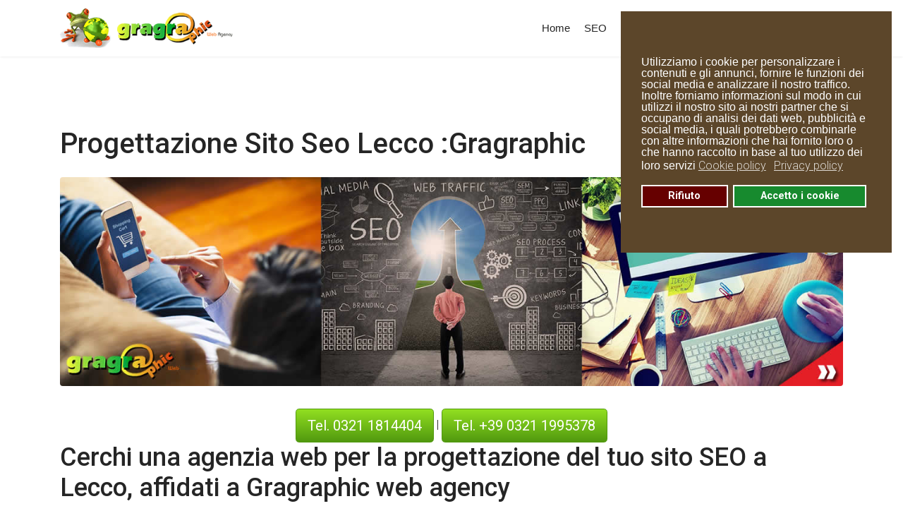

--- FILE ---
content_type: text/html; charset=utf-8
request_url: https://www.progettazione-sito.eu/progettazione-sito-seo-lecco.html
body_size: 10797
content:

<!doctype html>
<html lang="it-it" dir="ltr">
	<head><script>var gdprConfigurationOptions = { complianceType: 'opt-in',
																			  cookieConsentLifetime: 365,
																			  cookieConsentSamesitePolicy: '',
																			  cookieConsentSecure: 0,
																			  disableFirstReload: 0,
																	  		  blockJoomlaSessionCookie: 1,
																			  blockExternalCookiesDomains: 1,
																			  externalAdvancedBlockingModeCustomAttribute: '',
																			  allowedCookies: '',
																			  blockCookieDefine: 1,
																			  autoAcceptOnNextPage: 0,
																			  revokable: 1,
																			  lawByCountry: 0,
																			  checkboxLawByCountry: 0,
																			  cacheGeolocationCountry: 1,
																			  countryAcceptReloadTimeout: 1000,
																			  usaCCPARegions: null,
																			  dismissOnScroll: 0,
																			  dismissOnTimeout: 0,
																			  containerSelector: 'body',
																			  hideOnMobileDevices: 0,
																			  autoFloatingOnMobile: 0,
																			  autoFloatingOnMobileThreshold: 1024,
																			  autoRedirectOnDecline: 0,
																			  autoRedirectOnDeclineLink: '',
																			  showReloadMsg: 0,
																			  showReloadMsgText: 'Applying preferences and reloading the page...',
																			  defaultClosedToolbar: 0,
																			  toolbarLayout: 'basic',
																			  toolbarTheme: 'block',
																			  toolbarButtonsTheme: 'decline_first',
																			  revocableToolbarTheme: 'basic',
																			  toolbarPosition: 'top-right',
																			  toolbarCenterTheme: 'compact',
																			  revokePosition: 'revoke-top',
																			  toolbarPositionmentType: 1,
																			  positionCenterBlurEffect: 1,
																			  popupEffect: 'fade',
																			  popupBackground: '#5c462a',
																			  popupText: '#ffffff',
																			  popupLink: '#ffffff',
																			  buttonBackground: '#178a2e',
																			  buttonBorder: '#ffffff',
																			  buttonText: '#ffffff',
																			  highlightOpacity: '100',
																			  highlightBackground: '#660000',
																			  highlightBorder: '#ffffff',
																			  highlightText: '#ffffff',
																			  highlightDismissBackground: '#000066',
																		  	  highlightDismissBorder: '#ffffff',
																		 	  highlightDismissText: '#ffffff',
																			  hideRevokableButton: 0,
																			  hideRevokableButtonOnscroll: 0,
																			  customRevokableButton: 0,
																			  customRevokableButtonAction: 0,
																			  headerText: 'Cookie utilizzati nel sito web',
																			  messageText: 'Utilizziamo i cookie per personalizzare i contenuti e gli annunci, fornire le funzioni dei social media e analizzare il nostro traffico. Inoltre forniamo informazioni sul modo in cui utilizzi il nostro sito ai nostri partner che si occupano di analisi dei dati web, pubblicità e social media, i quali potrebbero combinarle con altre informazioni che hai fornito loro o che hanno raccolto in base al tuo utilizzo dei loro servizi',
																			  denyMessageEnabled: 1, 
																			  denyMessage: 'Hai rifiutato i cookie, per garantire la migliore esperienza su questo sito acconsenti all\'utilizzo dei cookie.',
																			  placeholderBlockedResources: 0, 
																			  placeholderBlockedResourcesAction: '',
																	  		  placeholderBlockedResourcesText: 'You must accept cookies and reload the page to view this content',
																			  placeholderIndividualBlockedResourcesText: 'You must accept cookies from {domain} and reload the page to view this content',
																			  placeholderIndividualBlockedResourcesAction: 0,
																			  placeholderOnpageUnlock: 0,
																			  scriptsOnpageUnlock: 0,
																			  dismissText: 'Decido dopo',
																			  allowText: 'Accetto i cookie',
																			  denyText: 'Rifiuto',
																			  cookiePolicyLinkText: 'Cookie policy',
																			  cookiePolicyLink: 'cookie-policy.html',
																			  cookiePolicyRevocableTabText: 'Cookie setting',
																			  privacyPolicyLinkText: 'Privacy policy',
																			  privacyPolicyLink: 'privacy-policy.html',
																			  enableGdprBulkConsent: 0,
																			  enableCustomScriptExecGeneric: 0,
																			  customScriptExecGeneric: '',
																			  categoriesCheckboxTemplate: 'cc-checkboxes-light',
																			  toggleCookieSettings: 0,
																	  		  toggleCookieSettingsText: '<span class="cc-cookie-settings-toggle">Settings <span class="cc-cookie-settings-toggler">&#x25EE;</span></span>',
																			  toggleCookieSettingsButtonBackground: '#333333',
																			  toggleCookieSettingsButtonBorder: '#ffffff',
																			  toggleCookieSettingsButtonText: '#ffffff',
																			  showLinks: 1,
																			  blankLinks: '_blank',
																			  autoOpenPrivacyPolicy: 0,
																			  openAlwaysDeclined: 1,
																			  cookieSettingsLabel: 'Cookie settings:',
															  				  cookieSettingsDesc: 'Choose which kind of cookies you want to disable by clicking on the checkboxes. Click on a category name for more informations about used cookies.',
																			  cookieCategory1Enable: 0,
																			  cookieCategory1Name: 'Necessary',
																			  cookieCategory1Locked: 0,
																			  cookieCategory2Enable: 0,
																			  cookieCategory2Name: 'Preferences',
																			  cookieCategory2Locked: 0,
																			  cookieCategory3Enable: 0,
																			  cookieCategory3Name: 'Statistics',
																			  cookieCategory3Locked: 0,
																			  cookieCategory4Enable: 0,
																			  cookieCategory4Name: 'Marketing',
																			  cookieCategory4Locked: 0,
																			  cookieCategoriesDescriptions: {},
																			  alwaysReloadAfterCategoriesChange: 0,
																			  preserveLockedCategories: 0,
																			  reloadOnfirstDeclineall: 0,
																			  trackExistingCheckboxSelectors: '',
															  		  		  trackExistingCheckboxConsentLogsFormfields: 'name,email,subject,message',
																			  allowallShowbutton: 0,
																			  allowallText: 'Allow all cookies',
																			  allowallButtonBackground: '#ffffff',
																			  allowallButtonBorder: '#ffffff',
																			  allowallButtonText: '#000000',
																			  includeAcceptButton: 0,
																			  optoutIndividualResources: 0,
																			  blockIndividualResourcesServerside: 0,
																			  allowallIndividualResources: 1,
																			  externalAdvancedBlockingModeTags: 'iframe,script,img,source,link',
																			  enableCustomScriptExecCategory1: 0,
																			  customScriptExecCategory1: '',
																			  enableCustomScriptExecCategory2: 0,
																			  customScriptExecCategory2: '',
																			  enableCustomScriptExecCategory3: 0,
																			  customScriptExecCategory3: '',
																			  enableCustomScriptExecCategory4: 0,
																			  customScriptExecCategory4: '',
																			  debugMode: 0
																		};</script>
		
		<meta name="viewport" content="width=device-width, initial-scale=1, shrink-to-fit=no">
		<meta charset="utf-8" />
	<base href="https://www.progettazione-sito.eu/progettazione-sito-seo-lecco.html" />
	<meta name="author" content="Gragraphic" />
	<meta name="description" content="Sei di Lecco e cerchi una web agency che si occupi della progettazione del tuo sito? Gragraphic Web Agency realizzazione, e-commerce responsive, CMS e pacchetti SEO." />
    <meta property="og:description" content="Sei di Lecco e cerchi una web agency che si occupi della progettazione del tuo sito? Gragraphic Web Agency realizzazione, e-commerce responsive, CMS e pacchetti SEO." />
    <meta name="twitter:description" content="Sei di Lecco e cerchi una web agency che si occupi della progettazione del tuo sito? Gragraphic Web Agency realizzazione, e-commerce responsive, CMS e pacchetti SEO." />
	<meta name="generator" content="Helix Ultimate - The Most Popular Joomla! Template Framework." />
	<title>Progettazione Sito Seo Lecco :Gragraphic Webmaster </title>
    <meta property="og:title" content="Progettazione Sito Seo Lecco :Gragraphic">
    <meta name="twitter:title" content="Progettazione Sito Seo Lecco :Gragraphic">
	<link href="/images/favicon-gragraphic-web-agency-progettazione-siti-web.png" rel="shortcut icon" type="image/vnd.microsoft.icon" />
	<link href="/components/com_sppagebuilder/assets/css/font-awesome-5.min.css" rel="stylesheet" />
	<link href="/components/com_sppagebuilder/assets/css/font-awesome-v4-shims.css" rel="stylesheet" />
	<link href="/components/com_sppagebuilder/assets/css/animate.min.css" rel="stylesheet" />
	<link href="/components/com_sppagebuilder/assets/css/sppagebuilder.css" rel="stylesheet" />
	<link href="/templates/shaper_helixultimate/css/bootstrap.min.css" rel="stylesheet" />
	<link href="/plugins/system/helixultimate/assets/css/system-j3.min.css" rel="stylesheet" />
	<link href="/templates/shaper_helixultimate/css/font-awesome.min.css" rel="stylesheet" />
	<link href="/templates/shaper_helixultimate/css/v4-shims.min.css" rel="stylesheet" />
	<link href="/templates/shaper_helixultimate/css/template.css" rel="stylesheet" />
	<link href="/templates/shaper_helixultimate/css/presets/preset2.css" rel="stylesheet" />
	<link href="/templates/shaper_helixultimate/css/custom.css" rel="stylesheet" />
	<link href="/plugins/system/gdpr/assets/css/cookieconsent.min.css" rel="stylesheet" />
	<style>
.sp-megamenu-parent > li > a, .sp-megamenu-parent > li > span, .sp-megamenu-parent .sp-dropdown li.sp-menu-item > a{font-family: 'Arial', sans-serif;text-decoration: none;}
.logo-image {height:56px;}.logo-image-phone {height:56px;}@media(max-width: 992px) {.logo-image {height: 36px;}.logo-image-phone {height: 36px;}}@media(max-width: 576px) {.logo-image {height: 36px;}.logo-image-phone {height: 36px;}}.logo-image {height:56px;}.logo-image-phone {height:56px;}@media(max-width: 992px) {.logo-image {height: 36px;}.logo-image-phone {height: 36px;}}@media(max-width: 576px) {.logo-image {height: 36px;}.logo-image-phone {height: 36px;}}.logo-image {height:56px;}.logo-image-phone {height:56px;}@media(max-width: 992px) {.logo-image {height: 36px;}.logo-image-phone {height: 36px;}}@media(max-width: 576px) {.logo-image {height: 36px;}.logo-image-phone {height: 36px;}}div.cc-window.cc-floating{max-width:24em}@media(max-width: 639px){div.cc-window.cc-floating:not(.cc-center){max-width: none}}div.cc-window, span.cc-cookie-settings-toggler{font-size:16px}div.cc-revoke{font-size:16px}div.cc-settings-label,span.cc-cookie-settings-toggle{font-size:14px}div.cc-window.cc-banner{padding:2em 1.8em}div.cc-window.cc-floating{padding:4em 1.8em}input.cc-cookie-checkbox+span:before, input.cc-cookie-checkbox+span:after{border-radius:1px}
	</style>
	<script type="application/json" class="joomla-script-options new">{"data":{"breakpoints":{"tablet":991,"mobile":480},"header":{"stickyOffset":"100"}},"csrf.token":"0d94d9efc6e3dc974c3240c971791322","system.paths":{"root":"","base":""}}</script>
	<script src="/media/jui/js/jquery.min.js?b9c9abae91c4f1555687855d5f886f60"></script>
	<script src="/media/jui/js/jquery-noconflict.js?b9c9abae91c4f1555687855d5f886f60"></script>
	<script src="/media/jui/js/jquery-migrate.min.js?b9c9abae91c4f1555687855d5f886f60"></script>
	<script src="/components/com_sppagebuilder/assets/js/jquery.parallax.js?5e8f2ace5729399f47cc9b4e25d0e198"></script>
	<script src="/components/com_sppagebuilder/assets/js/sppagebuilder.js?5e8f2ace5729399f47cc9b4e25d0e198" defer></script>
	<script src="/templates/shaper_helixultimate/js/bootstrap.bundle.min.js"></script>
	<script src="/templates/shaper_helixultimate/js/main.js"></script>
	<script src="/media/system/js/core.js?b9c9abae91c4f1555687855d5f886f60"></script>
	<script src="/plugins/system/gdpr/assets/js/jquery.noconflict.js"></script>
	<script src="/plugins/system/gdpr/assets/js/cookieconsent.min.js" defer></script>
	<script src="/plugins/system/gdpr/assets/js/init.js" defer></script>
	<script>
template="shaper_helixultimate";var gdprConfigurationOptions = { complianceType: 'opt-in',
																			  cookieConsentLifetime: 365,
																			  cookieConsentSamesitePolicy: '',
																			  cookieConsentSecure: 0,
																			  disableFirstReload: 0,
																	  		  blockJoomlaSessionCookie: 1,
																			  blockExternalCookiesDomains: 1,
																			  externalAdvancedBlockingModeCustomAttribute: '',
																			  allowedCookies: '',
																			  blockCookieDefine: 1,
																			  autoAcceptOnNextPage: 0,
																			  revokable: 1,
																			  lawByCountry: 0,
																			  checkboxLawByCountry: 0,
																			  cacheGeolocationCountry: 1,
																			  countryAcceptReloadTimeout: 1000,
																			  usaCCPARegions: null,
																			  dismissOnScroll: 0,
																			  dismissOnTimeout: 0,
																			  containerSelector: 'body',
																			  hideOnMobileDevices: 0,
																			  autoFloatingOnMobile: 0,
																			  autoFloatingOnMobileThreshold: 1024,
																			  autoRedirectOnDecline: 0,
																			  autoRedirectOnDeclineLink: '',
																			  showReloadMsg: 0,
																			  showReloadMsgText: 'Applying preferences and reloading the page...',
																			  defaultClosedToolbar: 0,
																			  toolbarLayout: 'basic',
																			  toolbarTheme: 'block',
																			  toolbarButtonsTheme: 'decline_first',
																			  revocableToolbarTheme: 'basic',
																			  toolbarPosition: 'top-right',
																			  toolbarCenterTheme: 'compact',
																			  revokePosition: 'revoke-top',
																			  toolbarPositionmentType: 1,
																			  positionCenterBlurEffect: 1,
																			  popupEffect: 'fade',
																			  popupBackground: '#5c462a',
																			  popupText: '#ffffff',
																			  popupLink: '#ffffff',
																			  buttonBackground: '#178a2e',
																			  buttonBorder: '#ffffff',
																			  buttonText: '#ffffff',
																			  highlightOpacity: '100',
																			  highlightBackground: '#660000',
																			  highlightBorder: '#ffffff',
																			  highlightText: '#ffffff',
																			  highlightDismissBackground: '#000066',
																		  	  highlightDismissBorder: '#ffffff',
																		 	  highlightDismissText: '#ffffff',
																			  hideRevokableButton: 0,
																			  hideRevokableButtonOnscroll: 0,
																			  customRevokableButton: 0,
																			  customRevokableButtonAction: 0,
																			  headerText: 'Cookie utilizzati nel sito web',
																			  messageText: 'Utilizziamo i cookie per personalizzare i contenuti e gli annunci, fornire le funzioni dei social media e analizzare il nostro traffico. Inoltre forniamo informazioni sul modo in cui utilizzi il nostro sito ai nostri partner che si occupano di analisi dei dati web, pubblicità e social media, i quali potrebbero combinarle con altre informazioni che hai fornito loro o che hanno raccolto in base al tuo utilizzo dei loro servizi',
																			  denyMessageEnabled: 1, 
																			  denyMessage: 'Hai rifiutato i cookie, per garantire la migliore esperienza su questo sito acconsenti all\'utilizzo dei cookie.',
																			  placeholderBlockedResources: 0, 
																			  placeholderBlockedResourcesAction: '',
																	  		  placeholderBlockedResourcesText: 'You must accept cookies and reload the page to view this content',
																			  placeholderIndividualBlockedResourcesText: 'You must accept cookies from {domain} and reload the page to view this content',
																			  placeholderIndividualBlockedResourcesAction: 0,
																			  placeholderOnpageUnlock: 0,
																			  scriptsOnpageUnlock: 0,
																			  dismissText: 'Decido dopo',
																			  allowText: 'Accetto i cookie',
																			  denyText: 'Rifiuto',
																			  cookiePolicyLinkText: 'Cookie policy',
																			  cookiePolicyLink: 'cookie-policy.html',
																			  cookiePolicyRevocableTabText: 'Cookie setting',
																			  privacyPolicyLinkText: 'Privacy policy',
																			  privacyPolicyLink: 'privacy-policy.html',
																			  enableGdprBulkConsent: 0,
																			  enableCustomScriptExecGeneric: 0,
																			  customScriptExecGeneric: '',
																			  categoriesCheckboxTemplate: 'cc-checkboxes-light',
																			  toggleCookieSettings: 0,
																	  		  toggleCookieSettingsText: '<span class="cc-cookie-settings-toggle">Settings <span class="cc-cookie-settings-toggler">&#x25EE;</span></span>',
																			  toggleCookieSettingsButtonBackground: '#333333',
																			  toggleCookieSettingsButtonBorder: '#ffffff',
																			  toggleCookieSettingsButtonText: '#ffffff',
																			  showLinks: 1,
																			  blankLinks: '_blank',
																			  autoOpenPrivacyPolicy: 0,
																			  openAlwaysDeclined: 1,
																			  cookieSettingsLabel: 'Cookie settings:',
															  				  cookieSettingsDesc: 'Choose which kind of cookies you want to disable by clicking on the checkboxes. Click on a category name for more informations about used cookies.',
																			  cookieCategory1Enable: 0,
																			  cookieCategory1Name: 'Necessary',
																			  cookieCategory1Locked: 0,
																			  cookieCategory2Enable: 0,
																			  cookieCategory2Name: 'Preferences',
																			  cookieCategory2Locked: 0,
																			  cookieCategory3Enable: 0,
																			  cookieCategory3Name: 'Statistics',
																			  cookieCategory3Locked: 0,
																			  cookieCategory4Enable: 0,
																			  cookieCategory4Name: 'Marketing',
																			  cookieCategory4Locked: 0,
																			  cookieCategoriesDescriptions: {},
																			  alwaysReloadAfterCategoriesChange: 0,
																			  preserveLockedCategories: 0,
																			  reloadOnfirstDeclineall: 0,
																			  trackExistingCheckboxSelectors: '',
															  		  		  trackExistingCheckboxConsentLogsFormfields: 'name,email,subject,message',
																			  allowallShowbutton: 0,
																			  allowallText: 'Allow all cookies',
																			  allowallButtonBackground: '#ffffff',
																			  allowallButtonBorder: '#ffffff',
																			  allowallButtonText: '#000000',
																			  includeAcceptButton: 0,
																			  optoutIndividualResources: 0,
																			  blockIndividualResourcesServerside: 0,
																			  allowallIndividualResources: 1,
																			  externalAdvancedBlockingModeTags: 'iframe,script,img,source,link',
																			  enableCustomScriptExecCategory1: 0,
																			  customScriptExecCategory1: '',
																			  enableCustomScriptExecCategory2: 0,
																			  customScriptExecCategory2: '',
																			  enableCustomScriptExecCategory3: 0,
																			  customScriptExecCategory3: '',
																			  enableCustomScriptExecCategory4: 0,
																			  customScriptExecCategory4: '',
																			  debugMode: 0
																		};var gdpr_ajax_livesite='https://www.progettazione-sito.eu/';var gdpr_enable_log_cookie_consent=1;
	</script>
	<link rel="canonical" href="https://www.progettazione-sito.eu/progettazione-sito-seo-lecco.html" />
		<script>
jQuery(function(){
  var id = "bfPage1";
  var message = "Per compilare la richiesta � necessario accettare i cookie.";
  var test_string = "44c28697135b262bde92280084af3f1f-gdprlock"; 
  
  if(test_string.length !== 9){
	jQuery("#" + id).html('<h3 id="form-cookie-message" style="color: #d80008;">' + message + '</h3>');
  }
});
</script>

		<meta property="og:image"         content="https://www.progettazione-sito.eu/path/progettazione-sito-gragraphic.jpg" />
	</head>
	<body class="site helix-ultimate hu com-content view-article layout-default task-none itemid-2883 it-it ltr layout-fluid offcanvas-init offcanvs-position-right">

		
		
		<div class="body-wrapper">
			<div class="body-innerwrapper">
				
<header id="sp-header" class="header-with-social">
	<div class="container">
		<div class="container-inner">
			<div class="row">
				<!-- Logo -->
				<div id="sp-logo" class="has-border col-auto">
					<div class="sp-column">
													
							<div class="logo"><a href="/">
				<img class='logo-image  d-none d-lg-inline-block'
					srcset='https://www.progettazione-sito.eu/images/gragraphic-web-agency-realizzazione-siti-web.png 1x, https://www.progettazione-sito.eu/images/gragraphic-web-agency-realizzazione-siti-web.png 2x'
					src='https://www.progettazione-sito.eu/images/gragraphic-web-agency-realizzazione-siti-web.png'
					alt='Progettazione sito'
				/>
				<img class="logo-image-phone d-inline-block d-lg-none" src="https://www.progettazione-sito.eu/images/gragraphic-web-agency-realizzazione-siti-web.png" alt="Progettazione sito" /></a></div>											</div>
				</div>

				<!-- Menu -->
				<div id="sp-menu" class="menu-with-social col-auto flex-auto">
					<div class="sp-column d-flex justify-content-between align-items-center">
						<div class="d-flex menu-wrap menu-with-offcanvas justify-content-between align-items-center flex-auto">
							<nav class="sp-megamenu-wrapper d-flex" role="navigation"><a id="offcanvas-toggler" aria-label="Menu" class="offcanvas-toggler-right d-flex d-lg-none" href="#"><div class="burger-icon" aria-hidden="true"><span></span><span></span><span></span></div></a><ul class="sp-megamenu-parent menu-animation-fade-up d-none d-lg-block"><li class="sp-menu-item"><a   href="/" >Home</a></li><li class="sp-menu-item"><a   href="/seo-posizionamento-sito.html" >SEO</a></li><li class="sp-menu-item"><a   href="/e-commerce-vendita-online.html" >E-commerce</a></li><li class="sp-menu-item"><a   href="/cms-responsive-amministrabile.html" >CMS</a></li><li class="sp-menu-item"><a   href="/preventivo-progettazione-sito.html" >Preventivo</a></li></ul></nav>							
						</div>
						
						<!-- Related Modules -->
						<div class="d-none d-lg-flex header-modules align-items-center">
								
													</div>

						<!-- Social icons -->
						<div class="social-wrap d-flex align-items-center">
													</div>

						<!-- if offcanvas position right -->
													<a id="offcanvas-toggler"  aria-label="Menu" title="Menu"  class="mega offcanvas-toggler-secondary offcanvas-toggler-right d-flex align-items-center" href="#">
							<div class="burger-icon"><span></span><span></span><span></span></div>
							</a>
											</div>
				</div>
			</div>
		</div>
	</div>
</header>				
<section id="sp-section-1" >

				
	
<div class="row">
	<div id="sp-title" class="col-lg-12 "><div class="sp-column "></div></div></div>
				
</section>
<section id="sp-main-body" >

										<div class="container">
					<div class="container-inner">
						
	
<div class="row">
	
<main id="sp-component" class="col-lg-12 ">
	<div class="sp-column ">
		<div id="system-message-container" aria-live="polite">
			</div>


		
		<div class="article-details " itemscope itemtype="https://schema.org/Article">
	<meta itemprop="inLanguage" content="it-IT">
			<div class="page-header">
			<h1>Progettazione Sito Seo Lecco :Gragraphic</h1>
		</div>
			
	
									<div class="article-full-image float-left">
                    <a href="/preventivo-progettazione-sito.html">
                    <img
			class="caption" title="Sei di Lecco, cerchi un'agenzia web professionale che si occupi della progettazione del tuo sito SEO a Lecco, affidati a Gragraphic Web Agency"		 src="/images/gragraphic-realizzazione-siti-web-ecommerce-cms-responsive.jpg" alt="Sei di Lecco, cerchi un'agenzia web professionale che si occupi della progettazione del tuo sito SEO a Lecco, affidati a Gragraphic Web Agency" itemprop="image"> 
                    
                    </a>
                    </div>
	


<div class="text-center"><a href="tel:+3903211814404" class="btn btn-primary btn-lg btn-block">Tel. 0321 1814404</a> | <a href="tel:+3903211995378" class="btn btn-primary btn-lg btn-block">Tel. +39 0321 1995378</a></div>  	
		
		<div class="article-header">
					<h2 itemprop="headline">
				Cerchi una agenzia web per la progettazione del tuo sito SEO a Lecco, affidati a Gragraphic web agency			</h2>
									</div>
		<div class="article-can-edit d-flex flex-wrap justify-content-between">
				</div>
				<div class="article-info">

	
					<span class="createdby" itemprop="author" itemscope itemtype="https://schema.org/Person" title="Scritto da Gragraphic">
				<span itemprop="name">Gragraphic</span>	</span>
		
		
					<span class="category-name" title="Categoria: progettazione sito SEO">
			progettazione sito SEO	</span>
		
		
					<span class="published" title="Pubblicato: 12 Gennaio 2023">
	<time datetime="2023-01-12T16:45:41+00:00" itemprop="datePublished">
		12 Gennaio 2023	</time>
</span>
				
		
	
			
					<span class="modified">
	<time datetime="2023-01-13T16:45:41+00:00" itemprop="dateModified">
		Ultima modifica: 13 Gennaio 2023	</time>
</span>
		
					<span class="hits">
	<meta itemprop="interactionCount" content="UserPageVisits:92">
	Visite: 92</span>
			</div>
		
		
			
		
		
			<div class="article-ratings-social-share d-flex justify-content-end">
			<div class="me-auto align-self-center">
							</div>
			<div>
				<div class="article-social-share">
	<div class="social-share-icon">
		<ul>
											<li>
					<a class="facebook" onClick="window.open('http://www.2343ec78a04c6ea9d80806345d31fd78-gdprlock/sharer.php?u=https://www.progettazione-sito.eu/progettazione-sito-seo-lecco.html','Facebook','width=600,height=300,left='+(screen.availWidth/2-300)+',top='+(screen.availHeight/2-150)+''); return false;" href="http://www.2343ec78a04c6ea9d80806345d31fd78-gdprlock/sharer.php?u=https://www.progettazione-sito.eu/progettazione-sito-seo-lecco.html" title="Facebook">
						<span class="fab fa-facebook" aria-hidden="true"></span>
					</a>
				</li>
																											<li>
					<a class="twitter" title="Twitter" onClick="window.open('http://7905d1c4e12c54933a44d19fcd5f9356-gdprlock/share?url=https://www.progettazione-sito.eu/progettazione-sito-seo-lecco.html&amp;text=Cerchi%20una%20agenzia%20web%20per%20la%20progettazione%20del%20tuo%20sito%20SEO%20a%20Lecco,%20affidati%20a%20Gragraphic%20web%20agency','Twitter share','width=600,height=300,left='+(screen.availWidth/2-300)+',top='+(screen.availHeight/2-150)+''); return false;" href="http://7905d1c4e12c54933a44d19fcd5f9356-gdprlock/share?url=https://www.progettazione-sito.eu/progettazione-sito-seo-lecco.html&amp;text=Cerchi%20una%20agenzia%20web%20per%20la%20progettazione%20del%20tuo%20sito%20SEO%20a%20Lecco,%20affidati%20a%20Gragraphic%20web%20agency">
						<span class="fab fa-twitter" aria-hidden="true"></span>
					</a>
				</li>
																												<li>
						<a class="linkedin" title="LinkedIn" onClick="window.open('http://www.f54db463750940e0e7f7630fe327845e-gdprlock/shareArticle?mini=true&url=https://www.progettazione-sito.eu/progettazione-sito-seo-lecco.html','Linkedin','width=585,height=666,left='+(screen.availWidth/2-292)+',top='+(screen.availHeight/2-333)+''); return false;" href="http://www.f54db463750940e0e7f7630fe327845e-gdprlock/shareArticle?mini=true&url=https://www.progettazione-sito.eu/progettazione-sito-seo-lecco.html" >
							<span class="fab fa-linkedin" aria-hidden="true"></span>
						</a>
					</li>
										</ul>
		</div>
	</div>
			</div>
		</div>
	
	<div itemprop="articleBody">
		<div class="row">
<div class="col-md-12">
<h2>Gragraphic Web Agency | progettazione sito SEO</h2>
<p>Se stai cercando una agenzia web a Novate Gragraphic è la Web Agency di riferimento per la progettazione del tuo sito a Lecco: sito web e-commerce e CMS, servizio SEO SEM, posizionamento Google Lecco, Web Marketing, Google ADS. Da sempre attenzione al dettaglio, competenze tecniche specialistiche di alto livello, passione nel nostro lavoro e grande attenzione alle esigenze del cliente sono i punti di forza che ci hanno permesso di eccellere come agenzia web su tutto il territorio italiano, garantendo la massima professionalità su tutti i nostri servizi in particolar modo sulla progettazione sito internet. Siti CMS aziendali amministrabili ed aggiornabili online, siti e-commerce per la vendita online di ogni tipo di prodotto, siti per agenzie immobiliari proponendo un servizio di primissimo livello per l'indicizzazione del tuo sito, con pacchetti SEO mirati alla singola esigenza del cliente.</p>
</div>
</div>
<hr />
<div class="row">
<div class="col-md-12">
<h3>progettazione sito: perché fare un restyling o realizzare un nuovo sito</h3>
<p>Se la tua domanda è "ho bisogno della progettazione di un sito" o vorrei rinnovare o fare un restyling grafico del mio sito, la risposta è affidati alla Gragraphic: realizzazione sito Lecco e-commerce e CMS ottimizzati lato SEO.</p>
<p><strong> Se cerchi un Webmaster per la realizzazione siti Lecco la prima domanda da porsi è la seguente:</strong></p>
</div>
</div>
<div class="row">
<div class="col-md-12">
<h3>Quali sono i parametri per giudicare se un sito internet è fatto bene?</h3>
<p><strong>I principali fattori che una Web Agency segue nella progettazione di un sito web professionale sono i seguenti:</strong></p>
</div>
</div>
<div class="row">
<div class="col-md-4"><i class="fa fa-dot-circle-o" style="font-size: 75px; line-height: 75px; color: #ff7900;"></i> <br />
<h4>Comunicazione</h4>
<br />
<p class="text-justify fontsedici">L'obiettivo di un sito internet professionale è quello comunicare al meglio i propri servizi al cliente che sta cercando un servizio come quello che offre la tua impresa. Diventa di primaria importanza durante la realizzazione sito SEO Lecco definire con cura, durante tutta la fase di progettazione l'obiettivo che si vuole raggiungere.</p>
</div>
<div class="col-md-4"><i class="fa fa-mobile" style="font-size: 75px; line-height: 75px; color: #ff7900;"></i> <br />
<h4>Usabilità</h4>
<br />
<p class="text-justify fontsedici">L'usabilità di un sito internet è la riconoscibilità degli elementi presenti nella pagina web immagini e banner e l'estrema facilità nella navigazione tra i vari contenuti come la semplicità di lettura e comprensione del messaggio che si vuol dare.</p>
</div>
<div class="col-md-4"><i class="fa fa-code" style="font-size: 75px; line-height: 75px; color: #ff7900;"></i> <br />
<h4>Codice</h4>
<br />
<p class="text-justify fontsedici">Il codice scelto e utilizzato per la costruzione delle pagine del sito internet deve aderire agli standard formali condivisi dal W3C, da questo dipende la compatibilità, la velocità di caricamento e la visibilità su Google. Se cerchi un Webmaster Lecco in grado di fare tutto ciò Web Agency Gragraphic fa al caso vostro.</p>
</div>
</div>
<div class="row">
<div class="col-md-12" p="">Il sito della tua attività è innanzitutto il tuo biglietto da visita. Se oltre al tuo comune vuoi essere trovato nei motori di ricerca anche in zone limitrofe diventa fondamentale che la progettazione sito SEO sia fatta al meglio. Questo spiega perché è necessario che la realizzazione siti sia curata su tutti punto di vista: grafico e testuale.
<p class="text-justify fontsedici">Il sito è il mezzo con cui, grazie a una corretta strategia di SEO, può farti trovare nei primi posti sui motori di ricerca Google e Bing, che costituiscono oggi il principale veicolo attraverso cui i clienti cercano informazioni. Per questo il tuo sito durante la fase di progettazione sito deve essere ottimizzato per essere trovato su Google e Bing.</p>
</div>
</div>
<hr />
<div class="row">
<div class="col-md-12">
<h3>progettazione sito Lecco: servizi offerti</h3>
<p>Grafica, Design moderno, funzionalità ed ottimizzazione motori di ricerca: se ti rivolgi a Gragraphic realizzazione sito Lecco, ti garantiamo un sito internet responsive, con certificato sito sicuro SSL sicuro, GDPR Garante privacy EU, grafica esclusiva e personalizzata, creata da un PERSONAL WEB DESIGNER.</p>
<p>Tra le diverse soluzioni di progettazione sito Lecco, perché sceglierci? Perché Gragraphic, grazie alla sua ventennale esperienza, si occupa con successo della realizzazione sito Lecco di facile gestione e pronti per convertire il tuo traffico in denaro.</p>
</div>
</div>
<div class="row">
<div class="col-md-4">
<p><img src="/images/gragraphic-realizzazione-siti-ecommerce-responsive.jpg" title="Gragraphic Web Agency: progettazione sito Lecco, realizzazione siti e-commerce" alt="Gragraphic Web Agency: progettazione sito Lecco, realizzazione siti e-commerce" caption="false" width="360" height="360" /></p>
<br />
<p class="text-justify fontsedici">progettazione sito Lecco e-Commerce responsive professionale per la vendita online, catalogo prodotti CMS per il commercio elettronico con grafica esclusiva e personalizzata.</p>
</div>
<div class="col-md-4">
<p><img src="/progettazione-sito-SEO/progettazione-sito-SEO-Lecco.jpg" title="Gragraphic Web Agency: progettazione sito Lecco, primi su google, SEO web marketing, indicizzazione, posizionamento sito internet" alt="Gragraphic Web Agency: progettazione sito Lecco, primi su google, SEO web marketing, indicizzazione, posizionamento sito internet" caption="false" width="360" height="360" /></p>
<br />
<p class="text-justify fontsedici">progettazione sito SEO friendly: posizionamento su Google, SEO web marketing, indicizzazione, Google ADS.</p>
</div>
<div class="col-md-4">
<p><img src="/images/gragraphic-realizzazione-siti-cms-sito-responsive.jpg" title="Gragraphic Web Agency: progettazione sito Lecco, CMS amministrabile, sito aggiornabile, webmaster sito internet aziendale" alt="Gragraphic Web Agency: progettazione sito Lecco, CMS amministrabile, sito aggiornabile, webmaster sito internet aziendale" caption="false" width="360" height="360" /></p>
<br />
<p class="text-justify fontsedici">progettazione sito Lecco: CMS responsive professionale per la tua azienda, negozio, impresa o agenzia.</p>
</div>
</div>
<hr />
<div class="row">
<div class="col-md-12">
<h3>progettazione sito internet Lecco: grafica sito esclusiva e personalizzata</h3>
<p>Partendo da un'attenta analisi della tua attività e del mercato in cui opera, ascoltiamo le tue esigenze e richieste, solo dopo questo ti prospettiamo la migliore soluzione, anche a livello di budget di realizzazione.</p>
<p>Questo significa che non ci limitiamo alla progettazione siti, ma forniamo un servizio di consulenza professionale su tutti i nostri servizi: e-commerce, servizio {_X3_} di indicizzazione sito e sito CMS per aziende, negozi, agenzie immobiliari, ristoranti, ecc. Consci della nostra esperienza sul web, ti prospettiamo le soluzioni più moderne e ti orientiamo attraverso il processo di realizzazione di un sito web funzionale e al passo con i tempi.</p>
</div>
</div>
<div class="row">
<div class="col-md-12">
<h3>Gragraphic Web Agency Lecco: competenza, professionalità</h3>
</div>
<div class="col-md-4">
<h3 style="font-size: 36px; line-height: 36px;">Passione e <br />competenza</h3>
<p class="text-justify fontsedici">Lavorare nel mondo del web non è però solo questione di codice, la progettazione di sito a Lecco da parte di una Web Agency richiede passione, esperienza, aggiornamento costante.</p>
<p class="text-justify fontsedici">La Gragraphic realizzazione sito è una Web Agency Web Developer, Web Designer, Webmaster Lecco - siamo un team competente e appassionato del nostro lavoro.</p>
<p class="text-justify fontsedici">Dal 1998 la Gragraphic è leader nella progettazione, sviluppo e creazione di sito internet moderni e curati nei minimi dettagli. Il processo del lavoro nella realizzazione siti di un Webmaster parte da un idea e si sviluppa attraverso un'attenta analisi, alla creatività fino alla creazione ed ottimizzazione delle singole pagine internet, nel pieno rispetto delle esigenze del cliente.</p>
<p><div class="mod-sppagebuilder  sp-page-builder" data-module_id="102">
	<div class="page-content">
		<div id="section-id-1670861996171" class="sppb-section" ><div class="sppb-container-inner"><div class="sppb-row"><div class="sppb-col-md-12" id="column-wrap-id-1670861996170"><div id="column-id-1670861996170" class="sppb-column" ><div class="sppb-column-addons"><div id="sppb-addon-wrapper-1670861996174" class="sppb-addon-wrapper"><div id="sppb-addon-1670861996174" class="clearfix "     ><div class="sppb-text-center"><a id="btn-1670861996174" class="sppb-btn  sppb-btn-warning sppb-btn-lg sppb-btn-rounded"><i class="fas fa-envelope" aria-hidden="true"></i> Preventivo</a></div><style type="text/css">#sppb-addon-wrapper-1670861996174 {
margin:0px 0px 0px 0px;}
#sppb-addon-1670861996174 {
	box-shadow: 0 0 0 0 #ffffff;
}
#sppb-addon-1670861996174 {
}
#sppb-addon-1670861996174.sppb-element-loaded {
}
@media (min-width: 768px) and (max-width: 991px) {#sppb-addon-1670861996174 {}}@media (max-width: 767px) {#sppb-addon-1670861996174 {}}</style><style type="text/css">#sppb-addon-1670861996174 .sppb-btn i {margin:0px 0px 0px 0px;}</style></div></div></div></div></div></div></div></div><style type="text/css">.sp-page-builder .page-content #section-id-1670861996171{padding-top:0px;padding-right:0px;padding-bottom:0px;padding-left:0px;margin-top:0px;margin-right:0px;margin-bottom:0px;margin-left:0px;box-shadow:0 0 0 0 #ffffff;}#column-id-1670861996170{box-shadow:0 0 0 0 #fff;}</style>	</div>
</div>
</p>
</div>
<div class="col-md-8">
<p class="testo-medio-webmaster testo-arancio"><i class="fa fa-circle"><br />Cerchi una Webmaster per la realizzazione siti a Lecco?</i></p>
<p>Grazie ai nostri webmaster sarete completamente soddisfatti dei nostri prodotti e del servizio offerto.<br /><br /></p>
<hr />
<p class="testo-medio-webmaster testo-arancio"><i class="fa fa-circle"><br />Vuoi incrementare il fatturato della tua azienda di Lecco?</i></p>
<p>Un sito internet ti pubblicizza 24 ore al giorno, tutti i giorni. Quindi aver un Webmaster per la realizzazione sito professionale e competente è fondamentale.<br /><br /></p>
<hr />
<p class="testo-medio-webmaster testo-arancio"><i class="fa fa-circle"><br />Hai bisogno della progettazione sito Lecco con supporto ed assistenza gratuita?</i></p>
<p>Sei di Lecco? Nessun problema le tue domande e richieste saranno trattate tempestivamente dal nostro team di Webmaster altamente qualificato.<br /><br /></p>
<img src="/images/web-agency-assistenza-clienti-durante-tutto-l-anno.jpg" title="Gragraphic web agency offre una assistenza clienti continua durante tutto l'anno" alt="gragraphic web agency offre una assistenza clienti continua durante tutto l'anno" class="img-responsive" caption="false" width="430" height="188" /></div>
</div>
<hr /><br />
<div class="row">
<div class="col-md-12">
<h3>Sei di Lecco: perché sceglierci per la progettazione del tuo sito</h3>
<br />
<h4><i class="fa fa-check-square"></i> Esperienza</h4>
<p>Seguiamo il nostro cliente a 360°, personale altamente qualificato, sempre presente in sede, gestisce più di quattrocento clienti, garantendo lavori esclusivi e personalizzati. Ci occupiamo con successo della progettazione sito Lecco, posizionamento sui motori di ricerca, frutto di un'attività molto complessa ed articolata; Il nostro personale Webmaster qualificato ed in costante aggiornamento e studio di metodi specifici {_X3_} per l'indicizzazione, sarà in grado di soddisfare le richieste della vostra azienda di Lecco.</p>
<br />
<h4><i class="fa fa-check-square"></i> Assistenza post vendita sulla progettazione sito SEO</h4>
<p>Tutti i clienti seguiti dalla Web Agency Gragraphic realizzazione sito Lecco godono di un assistenza post vendita. OK SITE nasce per assicurare redditività e una freschezza grafica nel tempo al tuo sito web internet offrendo al cliente un servizio di progettazione sito internet di alto livello, garantita da oltre 20 anni di esperienza nel settore, ogni 3 anni una veste grafica nuova nel rispetto delle nuove tecnologie nella realizzazione siti internet. OK SITE è un servizio incluso per tutti i nuovi siti o restyling negli anni successivi ha un costo inferiore rispetto al primo anno..</p>
<br />
<h4><i class="fa fa-check-square"></i> Qualità e competenza</h4>
<p>Affidarsi ad un Web Agency professionista vuol dire essere certi che il proprio progetto avrà la massima priorità, avere qualcuno con il quale confrontarsi e seguire i suoi suggerimenti certi di aver ricevuto la soluzione migliore sia in termini costo che a livello tecnico per la progettazione sito Lecco.</p>
<br />
<h4><i class="fa fa-check-square"></i> Webmaster qualificati e professionali</h4>
<p>Lavoriamo nel mondo del web da oltre 20 anni ed in tutto questo periodo abbiamo compreso che la professionalità e l'esperienza nel settore non hanno prezzo. Questo ci permette di fornire al cliente un servizio a 360° sulla progettazione sito Lecco senza mai tradire la fiducia che il cliente ripone nel nostro lavoro. Il nostro team è composto da webmaster professionisti come programmatori, web designer, web developer, sem e {_X3_} specialist, professionisti del mondo social ed Google ADS, ognuno con una propria professionalità e competenza ben definita nella realizzazione siti. Insieme siamo in grado di gestire ogni vostra richiesta.</p>
<p><div class="mod-sppagebuilder  sp-page-builder" data-module_id="102">
	<div class="page-content">
		<div id="section-id-1670861996171" class="sppb-section" ><div class="sppb-container-inner"><div class="sppb-row"><div class="sppb-col-md-12" id="column-wrap-id-1670861996170"><div id="column-id-1670861996170" class="sppb-column" ><div class="sppb-column-addons"><div id="sppb-addon-wrapper-1670861996174" class="sppb-addon-wrapper"><div id="sppb-addon-1670861996174" class="clearfix "     ><div class="sppb-text-center"><a id="btn-1670861996174" class="sppb-btn  sppb-btn-warning sppb-btn-lg sppb-btn-rounded"><i class="fas fa-envelope" aria-hidden="true"></i> Preventivo</a></div><style type="text/css">#sppb-addon-wrapper-1670861996174 {
margin:0px 0px 0px 0px;}
#sppb-addon-1670861996174 {
	box-shadow: 0 0 0 0 #ffffff;
}
#sppb-addon-1670861996174 {
}
#sppb-addon-1670861996174.sppb-element-loaded {
}
@media (min-width: 768px) and (max-width: 991px) {#sppb-addon-1670861996174 {}}@media (max-width: 767px) {#sppb-addon-1670861996174 {}}</style><style type="text/css">#sppb-addon-1670861996174 .sppb-btn i {margin:0px 0px 0px 0px;}</style></div></div></div></div></div></div></div></div><style type="text/css">.sp-page-builder .page-content #section-id-1670861996171{padding-top:0px;padding-right:0px;padding-bottom:0px;padding-left:0px;margin-top:0px;margin-right:0px;margin-bottom:0px;margin-left:0px;box-shadow:0 0 0 0 #ffffff;}#column-id-1670861996170{box-shadow:0 0 0 0 #fff;}.sp-page-builder .page-content #section-id-1670861996171{padding-top:0px;padding-right:0px;padding-bottom:0px;padding-left:0px;margin-top:0px;margin-right:0px;margin-bottom:0px;margin-left:0px;box-shadow:0 0 0 0 #ffffff;}#column-id-1670861996170{box-shadow:0 0 0 0 #fff;}</style>	</div>
</div>
</p>
</div>
</div>	</div>

	
	
	
			
		
	

	
				</div>



			</div>
</main>
</div>
											</div>
				</div>
						
</section>
<section id="sp-bottom" >

						<div class="container">
				<div class="container-inner">
			
	
<div class="row">
	<div id="sp-bottom1" class="col-sm-col-sm-6 col-lg-12 "><div class="sp-column "><div class="sp-module "><div class="sp-module-content"><div class="mod-sppagebuilder  sp-page-builder" data-module_id="92">
	<div class="page-content">
		<div id="section-id-1670327652500" class="sppb-section" ><div class="sppb-container-inner"><div class="sppb-row"><div class="sppb-col-md-3" id="column-wrap-id-1670327652497"><div id="column-id-1670327652497" class="sppb-column" ><div class="sppb-column-addons"><div id="sppb-addon-wrapper-1670332510774" class="sppb-addon-wrapper"><div id="sppb-addon-1670332510774" class="clearfix "     ><div class="sppb-addon sppb-addon-module "><div class="sppb-addon-content">

<div class="custom"  >
	<iframe width="100%" height="300" style="border: 0;" src="https://www.1d5920f4b44b27a802bd77c4f0536f5a-gdprlock/maps/embed?pb=!1m14!1m8!1m3!1d11167.462336710503!2d8.639922!3d45.5932468!3m2!1i1024!2i768!4f13.1!3m3!1m2!1s0x0%3A0x173b90d402a917ea!2sGragraphic%20Web%20Agency!5e0!3m2!1sit!2sit!4v1670332374120!5m2!1sit!2sit" allowfullscreen="allowfullscreen" loading="lazy" referrerpolicy="no-referrer-when-downgrade"></iframe></div>
</div></div><style type="text/css">#sppb-addon-wrapper-1670332510774 {
margin:0px 50px 30px 0px;}
#sppb-addon-1670332510774 {
	box-shadow: 0 0 0 0 #ffffff;
}
#sppb-addon-1670332510774 {
}
#sppb-addon-1670332510774.sppb-element-loaded {
}
@media (min-width: 768px) and (max-width: 991px) {#sppb-addon-1670332510774 {}}@media (max-width: 767px) {#sppb-addon-1670332510774 {}}</style></div></div></div></div></div><div class="sppb-col-md-3" id="column-wrap-id-1670327652498"><div id="column-id-1670327652498" class="sppb-column" ><div class="sppb-column-addons"><div id="sppb-addon-wrapper-1670327652504" class="sppb-addon-wrapper"><div id="sppb-addon-1670327652504" class="clearfix "     ><div class="sppb-addon sppb-addon-header sppb-text-left"><h3 class="sppb-addon-title">Dove siamo</h3></div><style type="text/css">#sppb-addon-wrapper-1670327652504 {
margin:0px 0px 20px 0px;}
#sppb-addon-1670327652504 {
	color: #fff;
	box-shadow: 0 0 0 0 #ffffff;
}
#sppb-addon-1670327652504 {
}
#sppb-addon-1670327652504.sppb-element-loaded {
}
#sppb-addon-1670327652504 .sppb-addon-title {
font-size:24px;}
@media (min-width: 768px) and (max-width: 991px) {#sppb-addon-1670327652504 {}}@media (max-width: 767px) {#sppb-addon-1670327652504 {}}</style><style type="text/css">#sppb-addon-1670327652504 h3.sppb-addon-title {margin: 0px 0px 30px 0px; text-transform: none; padding: 0px 0px 0px 0px; }</style></div></div><div id="sppb-addon-wrapper-1670327742416" class="sppb-addon-wrapper"><div id="sppb-addon-1670327742416" class="clearfix "     ><div class="sppb-addon sppb-addon-text-block  "><div class="sppb-addon-content">Sede: Via Don Tubi, 12<br />28047 Oleggio (NO) - Italia<br /><br />Siamo a pochi minuti da Malpensa</div></div><style type="text/css">#sppb-addon-wrapper-1670327742416 {
margin:0px 0px 30px 0px;}
#sppb-addon-1670327742416 {
	box-shadow: 0 0 0 0 #ffffff;
}
#sppb-addon-1670327742416 {
}
#sppb-addon-1670327742416.sppb-element-loaded {
}
@media (min-width: 768px) and (max-width: 991px) {#sppb-addon-1670327742416 {}}@media (max-width: 767px) {#sppb-addon-1670327742416 {}}</style><style type="text/css">@media (min-width: 768px) and (max-width: 991px) {}@media (max-width: 767px) {}</style></div></div></div></div></div><div class="sppb-col-md-3" id="column-wrap-id-1670327652499"><div id="column-id-1670327652499" class="sppb-column" ><div class="sppb-column-addons"><div id="sppb-addon-wrapper-1670327954759" class="sppb-addon-wrapper"><div id="sppb-addon-1670327954759" class="clearfix "     ><div class="sppb-addon sppb-addon-header sppb-text-left"><h3 class="sppb-addon-title">Ultime realizzazioni</h3></div><style type="text/css">#sppb-addon-wrapper-1670327954759 {
margin:0px 0px 20px 0px;}
#sppb-addon-1670327954759 {
	color: #fff;
	box-shadow: 0 0 0 0 #ffffff;
}
#sppb-addon-1670327954759 {
}
#sppb-addon-1670327954759.sppb-element-loaded {
}
#sppb-addon-1670327954759 .sppb-addon-title {
font-size:24px;}
@media (min-width: 768px) and (max-width: 991px) {#sppb-addon-1670327954759 {}}@media (max-width: 767px) {#sppb-addon-1670327954759 {}}</style><style type="text/css">#sppb-addon-1670327954759 h3.sppb-addon-title {margin: 0px 0px 30px 0px; text-transform: none; padding: 0px 0px 0px 0px; }</style></div></div></div></div></div><div class="sppb-col-md-3" id="column-wrap-id-1670327652501"><div id="column-id-1670327652501" class="sppb-column" ><div class="sppb-column-addons"><div id="sppb-addon-wrapper-1670327954764" class="sppb-addon-wrapper"><div id="sppb-addon-1670327954764" class="clearfix "     ><div class="sppb-addon sppb-addon-header sppb-text-left"><h3 class="sppb-addon-title">Gragraphic Web Agency</h3></div><style type="text/css">#sppb-addon-wrapper-1670327954764 {
margin:0px 0px 20px 0px;}
#sppb-addon-1670327954764 {
	color: #fff;
	box-shadow: 0 0 0 0 #ffffff;
}
#sppb-addon-1670327954764 {
}
#sppb-addon-1670327954764.sppb-element-loaded {
}
#sppb-addon-1670327954764 .sppb-addon-title {
font-size:24px;}
@media (min-width: 768px) and (max-width: 991px) {#sppb-addon-1670327954764 {}}@media (max-width: 767px) {#sppb-addon-1670327954764 {}}</style><style type="text/css">#sppb-addon-1670327954764 h3.sppb-addon-title {margin: 0px 0px 30px 0px; text-transform: none; padding: 0px 0px 0px 0px; }</style></div></div><div id="sppb-addon-wrapper-1670327954774" class="sppb-addon-wrapper"><div id="sppb-addon-1670327954774" class="clearfix "     ><div class="sppb-addon sppb-addon-text-block  "><div class="sppb-addon-content">Personale altamente qualificato, sempre presente in sede, gestisce più di quattrocento clienti, garantendo lavori esclusivi e personalizzati nella realizzazione siti web e seo</div></div><style type="text/css">#sppb-addon-wrapper-1670327954774 {
margin:0px 0px 30px 0px;}
#sppb-addon-1670327954774 {
	box-shadow: 0 0 0 0 #ffffff;
}
#sppb-addon-1670327954774 {
}
#sppb-addon-1670327954774.sppb-element-loaded {
}
@media (min-width: 768px) and (max-width: 991px) {#sppb-addon-1670327954774 {}}@media (max-width: 767px) {#sppb-addon-1670327954774 {}}</style><style type="text/css">@media (min-width: 768px) and (max-width: 991px) {}@media (max-width: 767px) {}</style></div></div><div id="section-id-1670328208057" class="sppb-section" ><div class="sppb-container-inner"><div class="sppb-row"><div class="sppb-col-md-6" id="column-wrap-id-1670328208058"><div id="column-id-1670328208058" class="sppb-column" ><div class="sppb-column-addons"><div id="sppb-addon-wrapper-1670328208066" class="sppb-addon-wrapper"><div id="sppb-addon-1670328208066" class="clearfix "     ><div class="sppb-text-center"><a href="tel: +39 181 4404" id="btn-1670328208066" class="sppb-btn  sppb-btn-default sppb-btn-sm sppb-btn-rounded">Tel. 03211814404</a></div><style type="text/css">#sppb-addon-wrapper-1670328208066 {
margin:0px 0px 30px 0px;}
#sppb-addon-1670328208066 {
	box-shadow: 0 0 0 0 #ffffff;
}
#sppb-addon-1670328208066 {
}
#sppb-addon-1670328208066.sppb-element-loaded {
}
@media (min-width: 768px) and (max-width: 991px) {#sppb-addon-1670328208066 {}}@media (max-width: 767px) {#sppb-addon-1670328208066 {}}</style><style type="text/css">#sppb-addon-1670328208066 .sppb-btn i {margin:0px 0px 0px 0px;}</style></div></div></div></div></div><div class="sppb-col-md-6" id="column-wrap-id-1670328208061"><div id="column-id-1670328208061" class="sppb-column" ><div class="sppb-column-addons"><div id="sppb-addon-wrapper-1670328208071" class="sppb-addon-wrapper"><div id="sppb-addon-1670328208071" class="clearfix "     ><div class="sppb-text-center"><a href="/index.php/preventivo-progettazione-sito" id="btn-1670328208071" class="sppb-btn  sppb-btn-default sppb-btn-sm sppb-btn-rounded">Richiedi preventivo</a></div><style type="text/css">#sppb-addon-wrapper-1670328208071 {
margin:0px 0px 30px 0px;}
#sppb-addon-1670328208071 {
	box-shadow: 0 0 0 0 #ffffff;
}
#sppb-addon-1670328208071 {
}
#sppb-addon-1670328208071.sppb-element-loaded {
}
@media (min-width: 768px) and (max-width: 991px) {#sppb-addon-1670328208071 {}}@media (max-width: 767px) {#sppb-addon-1670328208071 {}}</style><style type="text/css">#sppb-addon-1670328208071 .sppb-btn i {margin:0px 0px 0px 0px;}</style></div></div></div></div></div></div></div></div><style type="text/css">.sp-page-builder .page-content #section-id-1670861996171{padding-top:0px;padding-right:0px;padding-bottom:0px;padding-left:0px;margin-top:0px;margin-right:0px;margin-bottom:0px;margin-left:0px;box-shadow:0 0 0 0 #ffffff;}#column-id-1670861996170{box-shadow:0 0 0 0 #fff;}.sp-page-builder .page-content #section-id-1670861996171{padding-top:0px;padding-right:0px;padding-bottom:0px;padding-left:0px;margin-top:0px;margin-right:0px;margin-bottom:0px;margin-left:0px;box-shadow:0 0 0 0 #ffffff;}#column-id-1670861996170{box-shadow:0 0 0 0 #fff;}.sp-page-builder .page-content #section-id-1670327652500{padding-top:0px;padding-right:0px;padding-bottom:0px;padding-left:0px;margin-top:0px;margin-right:0px;margin-bottom:0px;margin-left:0px;box-shadow:0 0 0 0 #ffffff;}#column-id-1670327652497{box-shadow:0 0 0 0 #fff;}#column-id-1670327652498{box-shadow:0 0 0 0 #fff;}#column-id-1670327652499{box-shadow:0 0 0 0 #fff;}.sp-page-builder .page-content #section-id-1670328208057{padding-top:0px;padding-right:0px;padding-bottom:0px;padding-left:0px;margin-top:0px;margin-right:0px;margin-bottom:0px;margin-left:0px;box-shadow:0 0 0 0 #ffffff;}#column-id-1670328208058{box-shadow:0 0 0 0 #fff;}</style></div></div></div></div></div></div><style type="text/css">.sp-page-builder .page-content #section-id-1670861996171{padding-top:0px;padding-right:0px;padding-bottom:0px;padding-left:0px;margin-top:0px;margin-right:0px;margin-bottom:0px;margin-left:0px;box-shadow:0 0 0 0 #ffffff;}#column-id-1670861996170{box-shadow:0 0 0 0 #fff;}.sp-page-builder .page-content #section-id-1670861996171{padding-top:0px;padding-right:0px;padding-bottom:0px;padding-left:0px;margin-top:0px;margin-right:0px;margin-bottom:0px;margin-left:0px;box-shadow:0 0 0 0 #ffffff;}#column-id-1670861996170{box-shadow:0 0 0 0 #fff;}.sp-page-builder .page-content #section-id-1670327652500{padding-top:0px;padding-right:0px;padding-bottom:0px;padding-left:0px;margin-top:0px;margin-right:0px;margin-bottom:0px;margin-left:0px;box-shadow:0 0 0 0 #ffffff;}#column-id-1670327652497{box-shadow:0 0 0 0 #fff;}#column-id-1670327652498{box-shadow:0 0 0 0 #fff;}#column-id-1670327652499{box-shadow:0 0 0 0 #fff;}.sp-page-builder .page-content #section-id-1670328208057{padding-top:0px;padding-right:0px;padding-bottom:0px;padding-left:0px;margin-top:0px;margin-right:0px;margin-bottom:0px;margin-left:0px;box-shadow:0 0 0 0 #ffffff;}#column-id-1670328208058{box-shadow:0 0 0 0 #fff;}</style>	</div>
</div>
</div></div></div></div></div>
							</div>
			</div>
			
</section>
<footer id="sp-footer" >

						<div class="container">
				<div class="container-inner">
			
	
<div class="row">
	<div id="sp-footer1" class="col-lg-12 "><div class="sp-column "><div class="sp-module "><div class="sp-module-content"><ul class="menu">
<li class="item-123"><a href="/cookie-policy.html" >Cookie policy</a></li><li class="item-124"><a href="/privacy-policy.html" >Privacy policy</a></li></ul>
</div></div> <div id="fb-root"></div>
<script async defer crossorigin="anonymous" src="https://connect.8ea58e416a21d5bb65039ab0fd6ac0bd-gdprlock/it_IT/sdk.js#xfbml=1&version=v15.0" nonce="k5O5Wl0h"></script>

<div class="fb-share-button" data-href="https://www.progettazione-sito.eu/" data-layout="button" data-size="small"><a target="_blank" href="https://www.2343ec78a04c6ea9d80806345d31fd78-gdprlock/sharer/sharer.php?u=https%3A%2F%2Fwww.progettazione-sito.eu%2F&amp;src=sdkpreparse" class="fb-xfbml-parse-ignore">Condividi</a></div>
      <span class="sp-copyright">©1998-2022 Gragraphic Web Agency - P.IVA 01656880034. All rights reserved.</span></div></div></div>
							</div>
			</div>
			
</footer>			</div>
		</div>

		<!-- Off Canvas Menu -->
		<div class="offcanvas-overlay"></div>
		<!-- Rendering the offcanvas style -->
		<!-- If canvas style selected then render the style -->
		<!-- otherwise (for old templates) attach the offcanvas module position -->
					<div class="offcanvas-menu">
	<div class="d-flex align-items-center p-3 pt-4">
		<div class="logo"><a href="/">
				<img class='logo-image  d-none d-lg-inline-block'
					srcset='https://www.progettazione-sito.eu/images/gragraphic-web-agency-realizzazione-siti-web.png 1x, https://www.progettazione-sito.eu/images/gragraphic-web-agency-realizzazione-siti-web.png 2x'
					src='https://www.progettazione-sito.eu/images/gragraphic-web-agency-realizzazione-siti-web.png'
					alt='Progettazione sito'
				/>
				<img class="logo-image-phone d-inline-block d-lg-none" src="https://www.progettazione-sito.eu/images/gragraphic-web-agency-realizzazione-siti-web.png" alt="Progettazione sito" /></a></div>		<a href="#" class="close-offcanvas" aria-label="Close Off-canvas">
			<div class="burger-icon">
				<span></span>
				<span></span>
				<span></span>
			</div>
		</a>
	</div>
	<div class="offcanvas-inner">
		<div class="d-flex header-modules mb-3">
			
					</div>
		
					<div class="sp-module "><div class="sp-module-content"><ul class="menu nav-pills">
<li class="item-101 default"><a href="/" >Home</a></li><li class="item-109"><a href="/seo-posizionamento-sito.html" >SEO</a></li><li class="item-110"><a href="/e-commerce-vendita-online.html" >E-commerce</a></li><li class="item-111"><a href="/cms-responsive-amministrabile.html" >CMS</a></li><li class="item-112"><a href="/preventivo-progettazione-sito.html" >Preventivo</a></li></ul>
</div></div>		
		
		
		
					
				
		<!-- custom module position -->
		
	</div>
</div>				

		
		

		<!-- Go to top -->
					<a href="#" class="sp-scroll-up" aria-label="Scroll Up"><span class="fas fa-angle-up" aria-hidden="true"></span></a>
					</body>
</html>